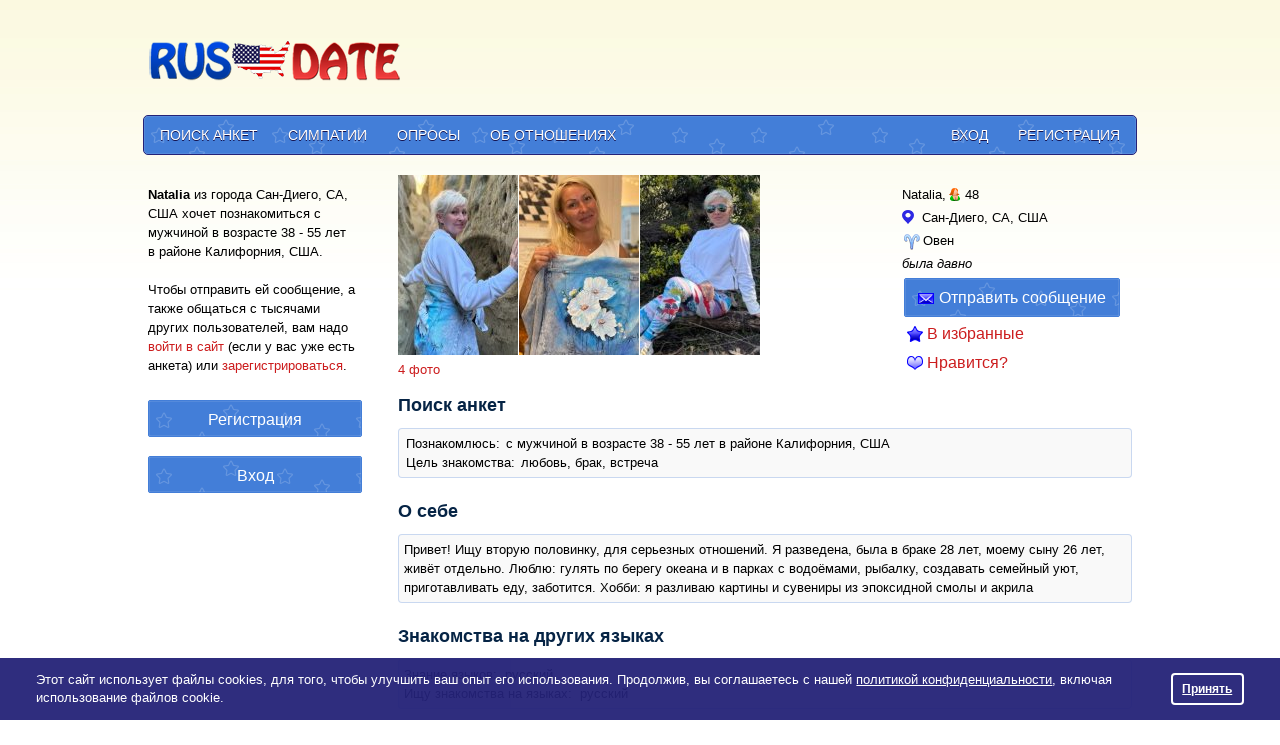

--- FILE ---
content_type: text/html; charset=utf-8
request_url: https://rusdate.us/u/ru4674056
body_size: 12843
content:
<!DOCTYPE html PUBLIC "-//W3C//DTD XHTML 1.0 Strict//EN" "http://www.w3.org/TR/xhtml1/DTD/xhtml1-strict.dtd">
<html xmlns="http://www.w3.org/1999/xhtml" xml:lang="en">
<head>
<meta http-equiv="Content-Type" content="text/html; charset=utf-8">
<title>Natalia, 48, Сан-Диего - "RusDate.us"</title>
<meta name="description" content="Познакомлюсь с мужчиной в возрасте 38 - 55 лет в районе Калифорния, США. Привет! Ищу вторую половинку, для серьезных отношений. Я разведена, была в браке 28 лет, моему сыну 26 лет, живёт отдельно. Люблю: гулять по берегу океана и в парках с водоёмами, рыбалку, создавать..." />
<link rel="shortcut icon" type="image/ico" href="https://cdn.datesupport.net/wl/rusdateus-new/favicon.ico">
    <script type="application/ld+json">{"@context":"http://schema.org","@type":"ProfilePage","mainEntity":{"type":"Person","name":"Natalia","gender":"Female","birthDate":"1977-04-04","address":{"@type":"PostalAddress","addressLocality":"San Diego","addressCountry":"US"}},"image":"https://rusdate.us/photos/31/3831/13798831/4599h9nliw.jpg","url":"https://rusdate.us/u/ru4674056","description":"Привет! Ищу вторую половинку, для серьезных отношений. Я разведена, была в браке 28 лет, моему сыну 26 лет, живёт отдельно. Люблю: гулять по берегу океана и в парках с водоёмами, рыбалку, создавать семейный уют, приготавливать еду, заботится. Хобби: я разливаю картины и сувениры из эпоксидной смолы и акрила"}</script>
<meta property="og:type" content="website"/>
<meta property="og:url" content="https://rusdate.us/u/ru4674056"/>
<meta property="og:title" content="Natalia, 48, Сан-Диего - &quot;RusDate.us&quot;">
<meta property="og:description" content="Познакомлюсь с мужчиной в возрасте 38 - 55 лет в районе Калифорния, США. Привет! Ищу вторую половинку, для серьезных отношений. Я разведена, была в браке 28 лет, моему сыну 26 лет, живёт отдельно. Люблю: гулять по берегу океана и в парках с водоёмами, рыбалку, создавать..."/>
            <meta property="og:image" content="https://cdn.datesupport.net/photos/31/3831/13798831/4599h9nliw.jpg"/>
                    <meta property="og:image" content="https://cdn.datesupport.net/photos/31/3831/13798831/ogo8hkum95.jpg"/>
                    <meta property="og:image" content="https://cdn.datesupport.net/photos/31/3831/13798831/cf0iyhbl7l.jpg"/>
                    <meta property="og:image" content="https://cdn.datesupport.net/photos/31/3831/13798831/dur5iuj2al.jpg"/>
                <link rel="canonical" href="https://rusdate.us/u/ru4674056"/>

    <link rel="stylesheet" type="text/css" href="https://cdn.datesupport.net/css/rus/all_all.css?v=637"/>
    <link rel="stylesheet" type="text/css" href="https://cdn.datesupport.net/wl/rusdateus-new/style-rus.css?v=637"/>
        <script type="text/javascript" src="https://cdn.datesupport.net/js/jquery-3.2.1.min.js"></script>
    <script type="text/javascript" src="https://cdn.datesupport.net/js/jquery-migrate-3.0.0.min.js"></script>
    <link rel="stylesheet" type="text/css" href="https://cdn.datesupport.net/css/fontello.css?v=637" media="screen"/>
    <script type="text/javascript" src="https://cdn.datesupport.net/js/jquery.jcarousel.min.js"></script>
    <script type="text/javascript" src="https://cdn.datesupport.net/js/longpoll.js?v=637"></script>
    <script type="text/javascript" src="https://cdn.datesupport.net/js/common.js?v=637"></script>
    <link rel="stylesheet" type="text/css"
          href="https://cdn.datesupport.net/js/jquery-ui/css/ui-lightness/jquery-ui-1.12.1.custom.css?v=637"/>
    <script type="text/javascript" src="https://cdn.datesupport.net/js/jquery-ui/jquery-ui-1.12.1.min.js?v=637"></script>
    <link rel="stylesheet" type="text/css" href="https://cdn.datesupport.net/css/jquery.fancybox-2.1.5.css?v=637"
          media="screen"/>
    <script type="text/javascript" src="https://cdn.datesupport.net/js/jquery.fancybox-2.1.5.js"></script>
    <script type="text/javascript" src="https://cdn.datesupport.net/js/common.desktop.jq3.js?v=637"></script>
    <script type="text/javascript" src="https://cdn.datesupport.net/js/jquery.browser.min.js"></script>
    <script type="module" src="https://cdn.datesupport.net/js/push.js?v=637"></script>
    <script type="text/javascript" src="https://cdn.datesupport.net/js/createjs.min.js?v=637"></script>
    <link rel="stylesheet" type="text/css" href="https://cdn.datesupport.net/css/slick.css">
    <script type="text/javascript" src="https://cdn.datesupport.net/js/slick.js"></script>
            <script type="text/javascript" src="https://cdn.datesupport.net/js/popup-message.js?v=637"></script>
                            <link rel="stylesheet" type="text/css" href="https://cdn.datesupport.net/css/skin/0/skin.css?v=637"/>
                        
    <script>
        var winHeight = document.documentElement.clientHeight;
        var chatHeight;
        if (winHeight < 800) {
            chatHeight = winHeight - 170;
        } else {
            chatHeight = 650;
        }
    </script>


    <!-- Google Identity Services -->
<script src="https://accounts.google.com/gsi/client" async defer></script>

<script type="text/javascript">

    const GOOGLE_CLIENT_ID = "654204469654-aer3d1spudca6o9peetdt2vrfie8kpr6.apps.googleusercontent.com";

    function handleCredentialResponse(response) {

        const form = new FormData();
        form.append("credential", response.credential);

        fetch('/handler_forms.php?form_name=google_one_tap_login', {
            method: 'POST',
            body: form,
            credentials: 'include'
        })
        .then(r => r.json())
        .then(data => {
            if (data.success && data.redirect_url) {
                window.location.href = data.redirect_url;
            } else {
                console.log('Google One Tap login failed', data);
            }
        });
    }

    function initOneTap() {
        if (!window.google || !google.accounts || !google.accounts.id) {
            console.warn('GIS not loaded yet');
            return;
        }

        google.accounts.id.initialize({
            client_id: GOOGLE_CLIENT_ID,
            callback: handleCredentialResponse,
            auto_select: false,
            cancel_on_tap_outside: false,
            context: "signin"
        });

        google.accounts.id.prompt();
    }

    window.addEventListener("load", initOneTap);
</script>



<style>
  .similar__item__bold{background: #242278 !important;color:#fff;}
  .similar__item__bold a{color:#fff !important;}
  .similar__item__bold a img{border:transparent !important;margin-left: 1px;}
</style>

<script type="text/javascript">
var next_photo_id;
var prev_photo_id;

function GetSimilarMembers() {
    var html_str = '';
    var item = false;

    API_Request('SimilarMembers', 'GetSimilarMembers', {
        'username' : 'ru4674056',
        'limit'    : 5,
        'apiver'   : '1.2'
    },
    function(response){
        
        if (response.alert_code != 'success') {
            return;
        }

        for (var key in response.similar_members) {
            item = response.similar_members[key];
            $('#similar_members_item').clone().attr('id', 'similar_' + item.username + '_item').appendTo('#similar_members_block');
            $('#similar_' + item.username + '_item').find('[name=similar_link]').attr('href', '/' + GetMemberProfileURL(item.username));

            if (item.bold == 0) {
                var imgSrc = '<div class="similar__products__item__img">'+'<img src="' + item.main_photo.thumb_120x180 + '" />'+'</div>';
                $('#similar_' + item.username + '_item .wrapSlickImg').append(imgSrc);
            }
            else if (item.bold == 1) {
                $('#similar_' + item.username + '_item .similar__products__item__in').addClass('similar__item__bold');
                for (var keyBold in item.bold_photos) {
                    var imgSrc = '<div class="similar__products__item__img">'+'<img src="' +  item.bold_photos[keyBold].thumb_120x180 + '" />'+'</div>';
                    $('#similar_' + item.username + '_item .wrapSlickImg').append(imgSrc);
                };

                $('#similar_'+ item.username + '_item').find('.wrapSlickImg').slick({
                    slidesToShow: 1,
                    slidesToScroll: 1,
                    dots: false,
                    infinite: true,
                    speed: 500,
                    fade: true,
                    cssEase: 'linear',
                    autoplay: true,
                    arrows: false
                });
            }

            $('#similar_' + item.username + '_item').find('[name=similar_name]').text(item.name  + ', ' + item.age  + ', ');
            $('#similar_' + item.username + '_item').find('[name=similar_region]').text(item.location.city);

            if (item.online)
                $('#similar_' + item.username + '_item').find('[name=similar_online_title]').show();

            $('#similar_' + item.username + '_item').show();

        }
        if (item)
            $('#similar_members').show();

    });
}

function ShowPhotoPopup(member_id, photo_id) {
    if (like_mode == 0)
        $('.likeornot__user').attr('class', 'likeornot__user--onesex');
    $('#big_img_popup_link, #big_img_popup_nolink').css('display', 'none');
    $('#waiting_gif').css('display', 'block');
    $('#photo_popup_link').trigger('click');
    
    
    GetPhotoPath(member_id, photo_id);
}

$.fn.bindImageLoad = function (callback) {
    function isImageLoaded(img) {
        if (!img.complete) {
            return false;
        }
        if (typeof img.naturalWidth !== "undefined" && img.naturalWidth === 0) {
            return false;
        }
        return true;
    }
    return this.each(function () {
        var ele = $(this);
        if (ele.is("img") && $.isFunction(callback)) {
            ele.one("load", callback);
            if (isImageLoaded(this)) {
                ele.trigger("load");
            }
        }
    });
};

function GetPhotoPath(member_id, photo_id) {
    if ((photo_id == 'next_id' || photo_id == 1)) {
        if (!next_photo_id)
            return false;
        photo_id = next_photo_id;
    }
    else if (photo_id == 'prev_id') {
        if (!prev_photo_id)
            return false;
        photo_id = prev_photo_id;
    }

    $('#big_img_popup_link_title, #big_img_popup_nolink').children().remove();
    $('#waiting_gif').css('display', 'block');

    var request_data = {
        'member_id' : member_id,
        'photo_id'  : photo_id
    };

    API_Request('MemberPhotos', 'GetViewProfilePhoto', request_data, function(response) {
        if (response['alert_code'] == 'success') {
            $('#big_img_popup_link_title, #big_img_popup_nolink').append('<img class="big_img_popup" style="display: none" src="' + response['photo_path'] + '">');

            $('.big_img_popup').bindImageLoad(function () {
                $('#waiting_gif').css('display', 'none');
                $('#current_photo_position').html(response['photo_position']);
                if (response['next_photo_id']) {
                    next_photo_id = response['next_photo_id'];
                    $('#photo_popup .jcarousel-next').css('visibility', 'visible');
                    $('#big_img_popup_nolink').css('display', 'none');
                    $('#big_img_popup_link').css('display', 'inline-block');
                }
                else {
                    next_photo_id = 0;
                    $('#photo_popup .jcarousel-next').css('visibility', 'hidden');
                    $('#big_img_popup_link').css('display', 'none');
                    $('#big_img_popup_nolink').css('display', 'inline-block');
                }

                if (response['prev_photo_id']) {
                    prev_photo_id = response['prev_photo_id'];
                    $('#photo_popup .jcarousel-prev').css('visibility', 'visible');
                }
                else {
                    prev_photo_id = 0;
                    $('#photo_popup .jcarousel-prev').css('visibility', 'hidden');
                }

                $('.big_img_popup').css('display', 'inline-block');
            });
        }
    });
}

function GetMemberPolls() {
    var task = 'GetMemberVotedPollsGuest';
    if (common_data && common_data.own_member_id) {
        task = 'GetMemberVotedPolls';
    }
    API_Request('Polls', task, {'member_id': 13798831, 'position':1, 'portion':150}, function(response){
        var poll = '';
        var coinciding_polls = '';
        for (var key in response.members_polls) {
            poll = response.members_polls[key];
            if(poll['highlight'] == 1){
                coinciding_polls = 'coinciding_interests';
            }else{
                coinciding_polls = '';
            }
            $('#member_polls_list').append('<div class="member_polls_list__item"><a href="' + poll['poll_url'] + '">' + poll['poll_title'] + '</a> - <span class="' + coinciding_polls + '">' + poll['answer_title'] + '</span></div>');
        }

        if (poll) {
            $('#member_polls').show();
            $('.member_polls_list__item').each(function(){
                if ($(this).index() > 9){
                    $(this).addClass('hide');
                }
            });

            if ($('.member_polls_list__item').length > 10){
                $('#member_polls_list').append('<div class="member_polls_list__more"><a href="#" class="more">&gt;&gt; показать еще</a><a href="#" class="less">&gt;&gt; свернуть</a></div>');
            }

            $('.member_polls_list__more .more').on('click',function(e){
                e.preventDefault();
                $(this).hide();
                $('.member_polls_list__more .less').show();
                $('.member_polls_list__item').addClass('show');
            });
            $('.member_polls_list__more .less').on('click',function(e){
                e.preventDefault();
                $(this).hide();
                $('.member_polls_list__more .more').show();
                $('.member_polls_list__item').removeClass('show');
            });
        }
    });
}



$(document).ready(function() {
    var latitude = 0;
    var longitude = 0;
    var status = 'blocked';
    var accuracy = 0;



    GetSimilarMembers();

    
GetMemberPolls();


function GetUserDistance() {
    let params = {
        'member_id': '13798831'
    };

    API_Request('Geo', 'GetDistance', params, function(response) {
        if (response['alert_code'] == 'success') {
            $('#member_distance').html(response['distance']);
            $('#geo_distance').show();
        }
    });
}




  $('.likeornot__like__yes').on('mousedown' , function(){
    $(this).children('.likeornot__like__yes--').animate({
             height   : "80",
             width    : "80",
             left             : "-=10",
             top              : "-=10"
          }, 100).fadeOut(50);
  });

  $('.view__profile__photo__list').jcarousel({
    rtl: false  });

  $.fancybox.resize_gifts_success = function() {
    $(".fancybox-wrap").css('overflow','hidden');
    $(".fancybox-wrap").css('borderRadius','4px');
    $(".fancybox-wrap").animate({'height':'225px'},1000);
    $(".fancybox-inner").animate({'height':'205px'},1000);
  }
  
  
});
</script>

<a id="photo_popup_link" href="#photo_popup">	</a>

<script type="text/javascript">
	$(document).ready(function() {
		$("#photo_popup_link").fancybox({
			'changeFade': 0,
    		'overlayShow'       : true,
            'autoScale'         : false,
    		'hideOnOverlayClick'  : false,
    		'hideOnContentClick'  : false,
    		'enableEscapeButton'  : true,
    		'showCloseButton'     : true,
    		'centerOnScroll'    : true,
        'afterClose'        : function(){
            		            window.top.location.href=window.top.location.href;
                                    }
        });

     	 $(".video_popup_link, #playButtonSmall").fancybox({
        	'type'           : 'iframe',
            'iframe' : {
                scrolling : 'no',
            },
        	'width'          : 790,
        	'height'        : 525,
        	'autoScale'         : false,
        	'overlayOpacity'    : 0.1,
        	'overlayShow'      : true,
        	'scrolling'        : 'no',
        	'hideOnOverlayClick'  : true,
        	'hideOnContentClick'  : false,
        	'enableEscapeButton'  : true,
        	'showCloseButton'     : true,
        	'centerOnScroll'    : false
      	});

     	 $( "body" ).keydown(function(e) {
     	 	var mem_id = $('#member_id').text();

  			if (e.keyCode == '37') { //left
				GetPhotoPath(mem_id, 'prev_id');
				return false
			}
			else if (e.keyCode == '39') { //right
				GetPhotoPath(mem_id, 'next_id');
				return false
			}
		});

        $("#geo_location_popup_link").fancybox({
            helpers:  {
                overlay : {
                    closeClick : false
                }
            },
            'changeFade': 0,
            'maxWidth': '560px',
            'overlayShow'       : true,
            'autoScale'         : false,
            'hideOnOverlayClick'  : false,
            'hideOnContentClick'  : false,
            'enableEscapeButton'  : true,
            'showCloseButton'     : true,
            'centerOnScroll'    : true
        });

        
                        
	 });
</script>

<meta property="fb:app_id" content="187936030858188" />                                                                                                                                   
<style type="text/css">
.ui-state-default, .ui-widget-content .ui-state-default, .ui-widget-header .ui-state-default, .ui-button, html .ui-button.ui-state-disabled:hover, html .ui-button.ui-state-disabled:active,.ui-slider-handle,
.ui-slider-handle:hover{background:#242278;border-color:#242278}
.search-advaced-more .search__advanced__label.list_close:before{background: #242278 url(/site-images/icons/plus.png?v=1) no-repeat center center;}
	.search-advaced-more .search__advanced__label.list_open:before{background: #242278 url(/site-images/icons/minus.png?v=1) no-repeat center center;}
.ui-slider-range {background:#242278;opacity:.4}
.search__item__favorit{border-bottom-color:#242278}
.polls__item.mainUsersPic.active,
.polls__item.mainUsersPic:hover{border-color: #242278;background: #242278;color: #ffffff;}
.polls__item.mainUsersPic.active:after,
.polls__item.mainUsersPic:hover:after{border-left-color:#ffffff;}
.wl-button--polls{background-color:#242278;color: #ffffff;}
.wl-button--polls:hover{color: #ffffff;}
</style>

            
            <!-- Facebook pixel code for own ads -->
            <script>
                !function(f,b,e,v,n,t,s){if(f.fbq)return;n=f.fbq=function(){n.callMethod?
                    n.callMethod.apply(n,arguments):n.queue.push(arguments)};if(!f._fbq)f._fbq=n;
                    n.push=n;n.loaded=!0;n.version='2.0';n.queue=[];t=b.createElement(e);t.async=!0;
                    t.src=v;s=b.getElementsByTagName(e)[0];s.parentNode.insertBefore(t,s)}(window,
                    document,'script','https://connect.facebook.net/en_US/fbevents.js');
                fbq('init', '1061871880590588'); // Insert your pixel ID here.
                fbq('track', 'PageView');
            </script>
            <noscript><img height="1" width="1" style="display:none"
                           src="https://www.facebook.com/tr?id=1061871880590588&ev=PageView&noscript=1"
                /></noscript>
            <!-- DO NOT MODIFY -->
            <!-- Facebook pixel code for own ads -->
        
    
    <script type="text/javascript">
        window.dataLayer = window.dataLayer || [];
    </script>

        
        
        
        
        
        
        
            
        <script>
        <!-- Google Tag Manager -->
        (function(w,d,s,l,i){w[l]=w[l]||[];w[l].push({'gtm.start':
        new Date().getTime(),event:'gtm.js'});var f=d.getElementsByTagName(s)[0],
        j=d.createElement(s),dl=l!='dataLayer'?'&l='+l:'';j.async=true;j.src=
        'https://www.googletagmanager.com/gtm.js?id='+i+dl;f.parentNode.insertBefore(j,f);
        })(window,document,'script','dataLayer','GTM-P3W9PPJ');
        <!-- End Google Tag Manager -->
        </script>
        
        
        
        
        
        
        
        
        
        
        
        
        
        
        
        
        
    
    
    
    
    

</head>
<body class="class-view_profile ">
<!-- Google Tag Manager (noscript) -->
<noscript><iframe src="https://www.googletagmanager.com/ns.html?id=GTM-P3W9PPJ"
height="0" width="0" style="display:none;visibility:hidden"></iframe></noscript>
<!-- End Google Tag Manager (noscript) -->

    <script>
    (function(i,s,o,g,r,a,m){i['GoogleAnalyticsObject']=r;i[r]=i[r]||function(){
    (i[r].q=i[r].q||[]).push(arguments)},i[r].l=1*new Date();a=s.createElement(o),
    m=s.getElementsByTagName(o)[0];a.async=1;a.src=g;m.parentNode.insertBefore(a,m)
    })(window,document,'script','//www.google-analytics.com/analytics.js','ga');
    ga('create', 'UA-1289952-40', 'auto');
    ga('send', 'pageview');
    </script>
    


<script>
function EcommerceHit() {
        return false;
}
</script>
<script>
    var common_data = {
        timestamp: 1768844937,
        apiver: '1.1',
        apilang: 'rus',
        own_member_id: 0    };

    const API_URL = '/api/get_rest.php';
    const API_UPLOAD_URL = '/api/get_rest.php';

        setInterval(function () {
        common_data.timestamp++;
    }, 1000);

            
        var translations = {
            'CHAT_NEW_MESSAGE': "Новое сообщение!",
        };

        try {
            localStorage.user_sound_alert = 1;
        }
        catch(e) {

        }
    </script>
<div id="wltomenu"></div>
<div id="mainDiv">
<div id="mainBg">

    
            <div id="wltop_menu">
                   </div>
        <div id="logo">
            <table>
    <tr>
        <td id="imgTd">
            <a href="/">
                <img id="logoImg" src="https://cdn.datesupport.net/wl/rusdateus-new/logo.png" title="Знакомства в США" alt="Знакомства в США"/>
            </a>
        </td>
                    <td id="textTd">
                <div id="top_banner_div">
                                            <script async src="//pagead2.googlesyndication.com/pagead/js/adsbygoogle.js"></script>
<ins class="adsbygoogle"
     style="display:inline-block;width:728px;height:90px"
     data-ad-client="ca-pub-6620147734904702"
     data-ad-slot="9640255267"></ins>
<script>
(adsbygoogle = window.adsbygoogle || []).push({});
</script>
                                    </div>
            </td>
                        </tr>
</table>
        </div>
    
        <div class="HorMenu" id="Top">   
                        
            <ul>
<li><a href="/" alt="Поиск анкет" title="Поиск анкет">Поиск анкет</a></li>
      
		<li><a href="/likeornot"  alt="Быстрые знакомства по фото" title="Симпатии">Симпатии</a></li>
		    
     
	
    	    <li class="top-menu-new"><a href="/polls_list" alt="Опросы про отношения" title="Опросы">Опросы</a></li>
    						<li><a href="/relations" alt="Об отношениях" title="Об отношениях">Об отношениях</a></li>
						
	
    <li id="reg"><a href="/register" alt="Регистрация" title="Регистрация">Регистрация</a></li>	
	<li id="enter"><a href="/login?from_user=ru4674056" alt="Вход в сайт знакомст" title="Вход">Вход</a></li>
</ul>                
           
    </div>
    
     
<script type="text/javascript">
    $(document).ready(function() {
        
                    task = 'GetPopupName';
            
            var request_data = {
                action: 'view_profile',
                                    member_id: '13798831',
                                };
        
        let notification_popups = [
            'push_approve', 'trial_tariff', 'progress_not_fair', 'polls_advertising', 'ask_phone', 'coupon_gift', 'verified',
            'instant_activation', 'setup_real_dob', 'phone_verified', 'email_verified', 'password_recovery', 'bounce',
            'quarantine_verified', 'gender_confirm', 'gift_birthday', 'permanent', 'show_local_foreign_men', 'show_sng_women',
            'show_foreign_men', 'rebill_period_soon', 'quarantine_verified_selfie', 'suggest_other_lang_match', 'likeornot_mandatory_properties'
        ];

        let coordinate_popups = ['coordinates', 'coordinates_update'];

        API_Request('WebPopupNotification', task, request_data, function(response) {
            if (notification_popups.includes(response.popup_name))
                $('#notification_popup_content').append(response.popup_tpl);
            else if (coordinate_popups.includes(response.popup_name))
                $('#coordinates_popup_content').append(response.popup_tpl);
        });
    });    
</script>
<span id="member_id" style="display: none !Important;">13798831</span>
<div id="mainContent">

<table id="mainTable">
<tr>
    <td id="mainTableLeftTd">
        <table class="banner_to_bottom">
            <tr class="top-row">
                <td class="top-cell">
                    			<div class="left_container_box" id="welcom_text_box">
	    	<div id="top_welcom_text">
	    		<p id="wt">
                                                    	    		<b>Natalia</b> из города
				Сан-Диего, CA, США
				хочет познакомиться&nbsp;с мужчиной&nbsp;в возрасте 38 - 55 лет&nbsp;
    	                	        в районе Калифорния, США.
            		    		<br />
	    		<br />
	    		Чтобы отправить ей сообщение, а также общаться с тысячами других пользователей, вам надо <a href="/login?from_user=ru4674056">войти в сайт</a> (если у вас уже есть анкета) или <a href="/?action=register&rid=13798831">зарегистрироваться</a>.
	    		</p>
	    	</div>
	    </div>
		<div id="top_welcom">
            <input class="input_register_b" type="button" value="Регистрация" onclick="location.href='/register?rid=13798831'">
            <br><br>
            <input class="input_register_b" type="button" value="Вход" onclick="location.href='/login?from_user=ru4674056'" />
        </div>
		                </td>
            </tr>
            <tr>
                <td class="banner_cell">
                                            <div id="side_banner_div"><div class="left_container_box"><script async src="//pagead2.googlesyndication.com/pagead/js/adsbygoogle.js"></script>
<ins class="adsbygoogle"
     style="display:inline-block;width:160px;height:600px"
     data-ad-client="ca-pub-6620147734904702"
     data-ad-slot="4682945263"></ins>
<script>
(adsbygoogle = window.adsbygoogle || []).push({});
</script></div></div>
                                        <div id="ruspromo"></div>
                </td>
            </tr>
        </table>
    </td>
    <td id="mainTableRightTd" class="wl-rusdateus-new">
        <div id="view_profile_anketa">
        <div class="view_profile_anketa_block" id="photoContainer">
            <div class="view__profile__photo__c">
	            <div class="view__profile__photo ">
                                                          <ul class="view__profile__photo__list">
                                                                        <li>
                            <a href="/?action=why_register&id=13798831&reason=photos" class="view__profile__photo__img">
                                                                    <img src="https://cdn.datesupport.net/photos/31/3831/13798831/tb_4599h9nliw.jpg" alt="">
                                                              <span class="view__profile__photo__img__bg"></span>
                            </a>
                          </li>
                          
                                                                                                <li>
                            <a href="/?action=why_register&id=13798831&reason=photos" class="view__profile__photo__img">
                                                                    <img src="https://cdn.datesupport.net/photos/31/3831/13798831/tb_ogo8hkum95.jpg" alt="">
                                                              <span class="view__profile__photo__img__bg"></span>
                            </a>
                          </li>
                          
                                                                                                <li>
                            <a href="/?action=why_register&id=13798831&reason=photos" class="view__profile__photo__img">
                                                                    <img src="https://cdn.datesupport.net/photos/31/3831/13798831/tb_cf0iyhbl7l.jpg" alt="">
                                                              <span class="view__profile__photo__img__bg"></span>
                            </a>
                          </li>
                          
                                                                                                <li>
                            <a href="/?action=why_register&id=13798831&reason=photos" class="view__profile__photo__img">
                                                                    <img src="https://cdn.datesupport.net/photos/31/3831/13798831/tb_dur5iuj2al.jpg" alt="">
                                                              <span class="view__profile__photo__img__bg"></span>
                            </a>
                          </li>
                          
                                                                  </ul>
                                                    </div>
                <div class="view__profile__photo__txt">
                                                            <a href="/?action=why_register&id=13798831&reason=photos">
                                        4 фото</a>
                                  </div>
            </div>
                        <div class="view__profile__userinfo">
                <div class="view__profile__userinfo__item">
                    <span class="view__profile__userinfo__name" style="background: url(https://cdn.datesupport.net/site-images/icon_2.png) right center no-repeat;padding-right:15px">Natalia,</span>
                    <span class="view__profile__userinfo__age"> 48</span>
                                    </div>
                <div class="view__profile__userinfo__item">
                    <img src="https://cdn.datesupport.net/site-images/icons/blue/geo.png" alt="" class="geo_distance_img"><span class="view__profile__userinfo__region">
                                                    Сан-Диего, CA, США
                                            </span>
                </div>
				<div class="view__profile__userinfo__item" id="geo_distance" style="display:none;">
					<i class="icomoon-icon_distance" style="color:#242278;"></i>&nbsp;<span class="view__profile__userinfo__region" id="member_distance"></span> <a href="#" id="get_real_coord">(уточнить)</a>
				</div>
                                                <div class="view__profile__userinfo__item">
                    <div class="view__profile__userinfo__zodiac">
                      <samp><img class="png_icon_16" id="zd" src="https://cdn.datesupport.net/site-images/zodiac/16x16/ARIES.png" border=0>Овен</samp>
                    </div>
                </div>
                                    <div class="view__profile__userinfo__item">
                        <div class="view__profile__userinfo__online">
                            была давно
                        </div>
                    </div>
                                                    <div class="view__profile__userinfo__item">
                                                  <a href="/?action=why_register&id=13798831&reason=write" class="send_msg_button">
                                                <span class="unread_message_count badge alert" id="unread_message_count_by_profile_13798831"></span>
                        <img class="png_icon_16" src="https://cdn.datesupport.net/site-images/icons/blue/icon_message_static.png" alt="">Отправить сообщение</a>
                    </div>
                                            <div class="like__block">
                          <a href="/?action=why_register&id=13798831&reason=favorites" class="like__link" style="background:url(/site-images/icons/blue/icon_folder_favorite.png) no-repeat left center;padding-left:20px;" id="on_favorites">В избранные</a>
                        </div>
                                            <div class="like__block">
      <a id="like_link" href="/?action=why_register&id=13798831&reason=like" class="like__link" style="background: url(/site-images/icons/blue/icon_heart.png) no-repeat left center;padding-left:20px;">Нравится?</a>
    </div>
                            </div>
            <div class="fix"></div>
        </div>
    </div>
    
    <h2>Поиск анкет</h2>
    <div class="profile_about_anketa_block">
        <samp>
    Познакомлюсь:
</samp>
    с мужчиной

    в возрасте 38 - 55 лет

    в районе Калифорния, США

<br />
    <samp>Цель знакомства:</samp>
    любовь, брак, встреча            </div>
    
        
            <br />
        <h2>О себе</h2>
        <div class="profile_about_anketa_block">
            <table border="0" cellspacing="0" cellpadding="0">
                <tr>
                    <td>
                    Привет! Ищу вторую половинку, для серьезных отношений. Я разведена, была в браке 28 лет, моему сыну 26 лет, живёт отдельно. Люблю: гулять по берегу океана и в парках с водоёмами, рыбалку, создавать семейный уют, приготавливать еду, заботится. Хобби: я разливаю картины и сувениры из эпоксидной смолы и акрила
                    </td>
                </tr>
            </table>
        </div>
    
    <br />
    <h2>Знакомства на других языках</h2>

    <div class="profile_about_anketa_block">
                    Знание языков:&nbsp;
        	                                    русский
                                        <br />
        
        Ищу знакомства на языках:&nbsp;
        русский
    </div>

            <br />
        <h2>Голосовое приветствие</h2>
        <div class="profile_about_anketa_block">
            <div class="wrapAudio"><audio src="/voice/31/3831/13798831/td32yy4eyr.mp3" controls controlsList="nodownload"></div>
            <div class="fix"></div>
        </div>
            	<br />
	    <div id="100"><h2>Верификация анкеты</h2></div>
		<div class="profile_about_anketa_block">
			<table class="face_table verification_wrap verification_wrap_no_cursor">
                                        <tr>
                    <td><span class="accept_sign">&nbsp;&nbsp;&nbsp;&nbsp;</span>Фото проверены                    </td>
                </tr>
                        				<tr>
					<td><span class="accept_sign">&nbsp;&nbsp;&nbsp;&nbsp;</span>Email подтвержден</td>
				</tr>
                                                    <tr>
                    <td><span class="accept_sign">&nbsp;&nbsp;&nbsp;&nbsp;</span>Телефон подтвержден</td>
                </tr>
            			</table>
		</div>
	    
    <br /><h2>Личные данные</h2><div class="profile_about_anketa_block">        Семейное положение:
                    разведена
                <br />        Наличие детей:
        1
    
    
        
    <br />        Страна рождения:
    	<img src="https://cdn.datesupport.net/site-images/flags/79.png" style="width:15px;">
                    Россия
                                        <br />    Проживание:
    на съемной квартире
        </div>        <br /><h2>Внешний вид</h2><div class="profile_about_anketa_block">    Рост:
    156&nbsp;см
        <br />    Вес:
    54&nbsp;кг
                    <br />        Цвет глаз:
        голубые
                <br />        Цвет волос:
        блонд
    
    
    </div>        
        
                
    
        
                          <br /><h2>Привычки</h2><div class="profile_about_anketa_block">    Режим дня:
                    "жаворонок"
                <br />    Отношение к курению:
    не курю
        <br />    Отношение к алкоголю:
    изредка
        	<br />    Тип питания:
                обычное
                </div>        	    <br /><h2>Характер и увлечения</h2><div class="profile_about_anketa_block">Любимый стиль музыки:&nbsp;поп, танцевальная музыка<br />Интересы:&nbsp;ТВ / видео, животные, музыка, искусcтво, путешествия, море / бассейн<br />Личные качества:&nbsp;спокойная, ответственная, считаюсь с другими, изобретательная, чувствительная, склонна к компромиссам, небезразличная<br /></div>
	                    <br /><h2>Дополнительные данные</h2><div class="profile_about_anketa_block">    Домашнее животное:
                    собака
            
    
    <br />    Водительские права на машину:
                    есть
            
                        <br />
                Личный транспорт:

                    машина
        
         Infiniti    
    </div>    <br />
        
	<div id="member_polls" style="display: none">
		<h2>Принимала участие в опросах</h2>
		<div class="skin__link__c" style="margin: 5px 0 0;font-weight: bold;"><a href="/polls">Голосовать в опросах</a></div>
		<div id="member_polls_list" class="profile_about_anketa_block"></div>
	</div>
    
    <div id="similar_members" style="display: none">
        <br />
        <h2>Могут вам понравиться</h2>
        <div class="profile_about_anketa_block">
            <div id="similar_members_block" class="similar__products">
                <div id="similar_members_item" style="display: none" class="similar__products__item">
	<div class="similar__products__item__in mainUsersPic">
		<a name="similar_link" href="" target="_blank">
			<div class="wrapSlickImg" style="width: 60px;">
				
			</div>
			<div class="similar__products__item__info">
				<span name="similar_name"></span>
				<span name="similar_region"></span>
			</div>
			<span name="similar_online_title" style="display: none" class="new__faces__online"></span>
		</a>
	</div>
</div>	            </div>
        </div>
    </div>
    <br />
          <div>
           <h2>Также часто ищут:</h2>
           <div class="profile_about_anketa_block profile_about_anketa_block--seo_links">
                                                 <a href="/filter/san-diego">Знакомства в Сан-Диего</a>,&#160;                                  <a href="/filter/women">Знакомства с русскоязычными женщинами из США</a>,&#160;                                  <a href="https://rusdate.us">Знакомства в Америке</a>                          </div
       </div>
   
    <!-- articles -->
        <!-- /articles -->

    <br clear="all">
    <div id="profilesListingbottom">
        <table border="0" id="USER_PAGE_ADDRESS" class="desc">
            <tr><td>Адрес анкеты:&nbsp;</td><td align="left" dir="ltr">https://rusdate.us/u/ru4674056</td></tr>
            <tr id="member_id"><td>Пользователь номер:&nbsp;</td><td>13798831</td></tr>
        </table>
    </div>
    <div style="display: none">
        <div id="photo_popup">
            <div id="waiting_gif" style="display: none">
                <img src="https://cdn.datesupport.net/site-images/ajax-loader2.gif" alt="" />
            </div>
            <div class="photo__popup">
                <div style="float:left;text-align: center;width: 480px;">
                    <div id="big_photo_popup" class="likeornot__photo">
                        <div class="jcarousel-prev" onClick="GetPhotoPath(13798831, 'prev_id'); return false"></div>
                        <div class="jcarousel-next" onClick="GetPhotoPath(13798831, 'next_id'); return false"></div>
                        <div class="likeornot__photo__list" >
                            <div id="big_img_popup_link" style="display: none">
                                <a id="big_img_popup_link_title" href="#" onClick="GetPhotoPath(13798831, 'next_id')"><img class="big_img_popup"></a>
                            </div>
                            <div id="big_img_popup_nolink" style="display: none">
                                <img class="big_img_popup">
                            </div>
                        </div>
                    </div>
                    <div class="photo__num">
                        фото <span id="current_photo_position"> </span> из 4
                    </div>
                </div>
                <div class="likeornot__info">
                    <div id="like_block" class="likeornot__like__c">
                            <div class="like__block">
      <a id="like_link" href="/?action=why_register&id=13798831&reason=like" class="like__link" style="background: url(/site-images/icons/blue/icon_heart.png) no-repeat left center;padding-left:20px;">Нравится?</a>
    </div>
                    </div>
                    <div class="likeornot__user">
                        <div class="likeornot__user__name">
                            Natalia, 48
                        </div>
                        <div class="likeornot__user__place">
                                                            Сан-Диего, CA, США
                                                    </div>
                        <div class="likeornot__user__lookfor">
                                Я ищу
    мужчину

			38-55 лет
	
    <br /><br />
    Привет! Ищу вторую половинку, для серьезных отношений. Я разведена, была в браке 28 лет, моему сыну 26 лет, живёт отдельно. Люблю: гулять по берегу...
						</div>
                                                    <div class="likeornot__user__washere">была давно</div>
                                            </div>
                </div>
            </div>
        </div>
    </div>

    <a id="geo_location_popup_link" href="#geo_location_popup"></a>
    <div style="display: none">
        <div id="geo_location_popup" style="min-width: 420px;text-align: center;padding: 0 10px 10px 10px;">
        <span id="geo_popup_text" style="display: block;margin:20px 0;"></span>
        <input id="close_geo_popup" class="input_find_b" type="submit" value="ОК">
        </div>
    </div>
    </td>
</tr>
</table>
</div>
<div id="bottom_banner"><script async src="//pagead2.googlesyndication.com/pagead/js/adsbygoogle.js"></script>
<ins class="adsbygoogle"
     style="display:inline-block;width:728px;height:90px"
     data-ad-client="ca-pub-6620147734904702"
     data-ad-slot="9640255267"></ins>
<script>
(adsbygoogle = window.adsbygoogle || []).push({});
</script>
</div>
<div id="notification_popup" style="display: none">
    <div id="notification_popup_content" data-role="content" data-theme="d"></div>
    <div id="coordinates_popup_content" data-role="content" data-theme="d"></div>
</div>

    <footer class="footer_white">
        
        <div id="footer">
        <div class="top_line">
                <div class="title_block">
                    rusdate.us
                </div>
                <div class="title_block">
                    Приложение знакомств
                </div>
                <div class="title_block">
                    Мы в соц. сетях
                </div>
                <div class="title_block">
                                    Наши партнеры
                                </div>
            </div>

            <div class="social_list_column column_footer column_footer_info">
                <!--<h2>rusdateus-new</h2>-->
                <ul>
                    <li>
                        <a href="/agreement" title="Соглашение">Соглашение</a>
                    </li>
                    <li>
                        <a href="/privacy" title="Политика конфиденциальности">Политика конфиденциальности</a>
                    </li>
                                            <li>
                            <a href="/support" title="Помощь">Помощь</a>
                        </li>
                        <li>
                            <a href="/contact" title="Контакты">Контакты</a>
                        </li>
                                                <!--<li><a href="/getapp">Мобильное приложение</a></li>-->
                                                                                                                                                        <li>
                                <a href="/press" style="direction: ltr;" title="Пишут о нас">Пишут о нас</a>
                            </li>
                        
                                                    <li>
                                <a href="https://partners.rusdate.net" target="_blank" title="Партнерам">Партнерам</a>
                            </li>
                        
                                                                                                    <li>
                                <a href="/testimonials" title="Отзывы клиентов">Отзывы клиентов</a>
                            </li>
                                                                                                                                <li>
                        <a href="/privacy#accessibility" target="_blank" title="Для людей с ограниченными возможностями">Для людей с ограниченными возможностями</a>
                    </li>
                </ul>
            </div>
                        <div class="mobile_apps_column column_footer">
                <!--<h2>Приложение знакомств</h2>-->
                <ul class="mobile_app_last">
                                            <li class="rusdate_app">
                            <a href="/getapp" title="О приложении знакомств" alt="О приложении знакомств">
                                <span class="footer_icon rusdate_mobile"></span>О приложении знакомств
                            </a>
                        </li>
                        
                                        

                                                            
                    
                                        <li class="android">
                        <a href="https://app.appsflyer.com/com.rusdate.net" title="Знакомства Android" alt="Знакомства Android">
                            <span class="android_ico footer_icon"></span>Знакомства Android</a>
                    </li>
                    <li class="ios">
                        <a href="https://app.appsflyer.com/id1121784385" title="Знакомства iOS" alt="Знакомства iOS">
                            <span class="ios_ico footer_icon"></span>Знакомства iOS
                        </a>
                    </li>
                    <li class="chatBot">
                        <a href="https://rusdate.chat" alt="Чат бот знакомств Елена" title="Чат бот знакомств Елена"><span class="chatBot_ico footer_icon"><img src="https://cdn.datesupport.net/site-images/chatbot/icon-chat.svg" width="16" alt="Чат бот знакомств Елена"></span>Чат бот знакомств Елена</a>
                    </li>
                                    </ul>
            </div>
                                        <div class="social_list_column column_footer">
                    <ul class="social_list">
                        <li class="fb_footer">
                            <a href="https://www.facebook.com/RusDate" target="_blank" rel="nofollow">
                                <span class="fb_ico footer_icon"></span>Facebook
                            </a>
                        </li>
                        <li class="insts_footer">
                            <a href="https://instagram.com/rusdate/" target="_blank" rel="nofollow">
                                <span class="inst_ico footer_icon"></span>Instagram
                            </a>
                        </li>
                        <li class="youtube_footer">
                            <a href="https://www.youtube.com/channel/UCT3Cf772XLjch7n0SdCXzPQ" target="_blank" rel="nofollow">
                                <span class="youtube_ico footer_icon"></span>Youtube
                            </a>
                        </li>
                        <li class="tiktok_footer">
                            <a href="https://www.tiktok.com/@rusdateofficial" target="_blank" rel="nofollow">
                                <span class="tiktok_ico footer_icon"></span>TikTok
                            </a>
                        </li>
                        <li class="">
                            <a href="https://zen.yandex.ru/onlinedating" target="_blank" rel="nofollow">
                                <span class="yandex_ico footer_icon"><img width="14" src="https://cdn.datesupport.net/site-images/icons/apple-touch-icon.png" alt=""></span>Яндекс.Дзен
                            </a>
                        </li>
                    </ul>
                </div>
                                        <div class="social_list_column column_footer partner_column">
                    <ul class="social_list">
                                                                                    <li>
                                    <a href="https://rusdate.co.il/"  target="_blank" rel="nofollow">Знакомства в Израиле</a>
                                </li>
                                                            <li>
                                    <a href="https://rusdate.de/"  target="_blank" rel="nofollow">Знакомства в Германии</a>
                                </li>
                                                            <li>
                                    <a href="https://rusdate.ca/"  target="_blank" rel="nofollow">Знакомства в Канаде</a>
                                </li>
                                                            <li>
                                    <a href="https://rusdate.nl/"  target="_blank" rel="nofollow">Знакомства в Голландии</a>
                                </li>
                                                                        </ul>
                </div>
                        <div class="clear"></div>
            <div class="foter_botom">
                <div class="translater">
                                    </div>
                    <p class="copyright">
                        
                                            «rusdate.us» - участник международной сети сайтов знакомств, принадлежит и управляется компанией SIFRA LLC, Republikas Laukums 3, Riga, LV-1010, Latvia.
                       
                    
                                </div>
        </div>
    </footer>


</div></div><div id="mask"></div>     
<div id="footer_counters">
                    <div style="text-align:center;width:100%">
            </div>
</div>    <script>
    $(document).ready(function(){
        var cookiesAgree = localStorage.getItem('cookiesAgree');
        if(cookiesAgree == '' || cookiesAgree == undefined){
            $('.cookies__dialog').css('display','flex');
            $('.cookies__dialog').animate({
                opacity: 0.95,
            }, 800);
        }

        $('.cc-btn.cc-dismiss').on('click',function(){
            $('.cookies__dialog').fadeOut(500);
            localStorage.setItem('cookiesAgree', cookiesAgree);
            document.cookie = "cookie_agree=1; path=/; expires=Tue, 19 Jan 2038 03:14:07 GMT"
        });
    });
</script>

<div class="cookies__dialog" style="background: #242278;display: none;">
    <div class="cookies__dialog--inner">
        Этот сайт использует файлы cookies, для того, чтобы улучшить ваш опыт его использования. Продолжив, вы соглашаетесь с нашей <a href="/privacy">политикой конфиденциальности</a>, включая использование файлов cookie.  
    </div>
    <div class="cc-compliance"><a class="cc-btn cc-dismiss">Принять</a></div>
</div>
</body></html>


--- FILE ---
content_type: text/html; charset=utf-8
request_url: https://www.google.com/recaptcha/api2/aframe
body_size: 145
content:
<!DOCTYPE HTML><html><head><meta http-equiv="content-type" content="text/html; charset=UTF-8"></head><body><script nonce="YWWzgaHH0y0qBo6t8mp9lw">/** Anti-fraud and anti-abuse applications only. See google.com/recaptcha */ try{var clients={'sodar':'https://pagead2.googlesyndication.com/pagead/sodar?'};window.addEventListener("message",function(a){try{if(a.source===window.parent){var b=JSON.parse(a.data);var c=clients[b['id']];if(c){var d=document.createElement('img');d.src=c+b['params']+'&rc='+(localStorage.getItem("rc::a")?sessionStorage.getItem("rc::b"):"");window.document.body.appendChild(d);sessionStorage.setItem("rc::e",parseInt(sessionStorage.getItem("rc::e")||0)+1);localStorage.setItem("rc::h",'1768844944441');}}}catch(b){}});window.parent.postMessage("_grecaptcha_ready", "*");}catch(b){}</script></body></html>

--- FILE ---
content_type: text/css
request_url: https://cdn.datesupport.net/wl/rusdateus-new/style-rus.css?v=637
body_size: 4793
content:
body {background:#fff url(main_back.jpg) 0 0 repeat-x;color:#000;}
a {color:#CC1D1E;text-decoration:none}
a:hover{text-decoration:underline;}
#welcome h1, #top_welcom_text h1,h1,#top_welcom_text h1#wp{font-size:20px;line-height: 1.2;font-weight: bold;}
h2 {color:#062445;border:none;font-size:18px;padding: 0 0 8px 0;}
h2 a:hover{text-decoration:none;}
.clear {clear:both;}
.bold {font-weight:bold;}
#fancybox-inner a {color: #ccc !important;}
#mainDiv{background: transparent;margin-top: 0px !important;padding: 5px 20px;}
#card_menu{background: transparent !important;}
.top_banner{height: 90px;float: right;width: 728px;}
/* Main navigation */
.HorMenu {background: #437ed8 url(star.png);border: solid 1px #242278;box-shadow: inset 0 0 1px rgba(255,255,255,01);height: 38px;position: relative;width: 992px !important;border-radius: 5px;-moz-border-radius: 5px;overflow: hidden;}
.HorMenu ul{overflow:hidden;height:36px;padding:1px !important;}
.HorMenu li {border:none;margin:0;padding:0;line-height:36px;}
.HorMenu li a{color: #fff;text-decoration: none;font-size: 14px;padding: 0 15px;text-shadow: 0 1px 0 #15134E;text-transform: uppercase;}
.HorMenu li a:hover,.HorMenu li a.active{background: rgba(36, 34, 120, 0.38);}
li#reg{border:none}
#exit {color:#999;}
.top-menu-new:after{background-size: cover;display: block;height: 20px;position: absolute;width: 30px;right: -2px;top: 0px;}

.coinciding_interests {border: 1px solid rgba(67, 126, 216, 0.58);background: rgba(67, 126, 216, 0.58);}
.ui-slider-handle, .ui-slider-handle:hover {background: #e21e24 !important;border-color: #e21e24 !important;}
.ui-slider-range {background: #e21e24 !important;opacity: .4;}
/*******Buttons*******/
.enter_input_b ,
.input_register_b ,
.input_find_b ,
.input_reset_b,
.input_edit_save,
.delete_button,
.input_edit_save{width:144px;height:26px !important;border-radius: 2px;-moz-border-radius:2px;}

.reg-buttons .input_reset_b,
#why_register_button .enter_input_b,
.input_register_b,
.send_msg_button,
.big_button{width:214px !important;height:37px !important;line-height:37px !important;font-size:16px;border-radius: 2px;-moz-border-radius:2px;}

.enter_input_b ,
.input_register_b ,
.input_find_b ,
.input_reset_b,
.input_edit_save,
.delete_button,
.input_edit_save,
.reg-buttons .input_reset_b,
#why_register_button .enter_input_b,
.input_register_b,
.send_msg_button,
.big_button{border:solid 1px #437ed8;background: #437ed8 url(star.png);box-shadow:inset 0 0 1px rgba(255,255,255,1);color:#fff;border-radius: 2px;-moz-border-radius:2px;}
.enter_input_b:hover,
.input_register_b:hover ,
.input_find_b:hover,
.input_reset_b:hover,
.input_edit_save:hover,
.delete_button:hover,
.input_edit_save:hover,
.send_msg_button:hover,
.big_button:hover,
.input_register_b:hover,
#why_register_button .enter_input_b:hover,
.reg-buttons .input_reset_b:hover{background: rgb(67, 102, 216) url(star.png);text-decoration:none;}
.enter_input_b:active,
.input_register_b:active,
.input_find_b:active,
.input_reset_b:active,
.input_edit_save:active,
.delete_button:active,
.input_edit_save:active,
.send_msg_button:active,
.big_button:active,
.input_register_b:active,
#why_register_button .enter_input_b:active,
.reg-buttons .input_reset_b:active{box-shadow:inset 0 0 3px rgba(0,0,0,0.5);}

.memberlistbutton{padding:0 5px;}
.fb_button_connect:hover{text-decoration:none;}
#why_register_button .enter_input_b {margin-left:50px;}
/*******Search form*******/
#TopButtonContainer li a{border:solid 1px rgba(67, 126, 216, 0.26);background:transparent;color:#999999;font-size:13px;border-bottom:none;padding: 5px 7px;border-radius: 4px 4px 0 0;-moz-border-radius:4px 4px 0 0;}
#TopButtonContainer li a:hover{text-decoration:underline;color:#000;}
#TopButtonContainer li.selected a{color:#000;border:solid 1px rgba(67, 126, 216, 0.26) ;border-bottom-color: #fff;font-size:20px;padding: 3px 7px;background: rgb(204, 220, 245);}

/*******Pictures*******/
#user_cgrey {color:#999;}
/*******Pager*******/
#login_ul a,.networkInfo a, .textARTICLEStid a, .placesItem_txt a {font-weight:bold;}

.error  {border:1px solid #b7b7b7;max-width:530px}
.error h1 {color:#999;}
/***********Background**************/
#mainContent {background:none;}

/***********Welcome block**************/

.mainTableRightTdDiv {background: rgba(67, 126, 216, 0.09);border: solid 1px rgba(67, 126, 216, 0.26) !important;padding: 5px;border-radius: 4px;-moz-border-radius:4px;}
#search_box_container{background: rgba(67, 126, 216, 0.27)}
.desc {color:#555555;}
/*****************************Welcome2*********************************/
#canvas0,#canvas1 {background-color: #fff;}

/***** sms comfirm ******/
.mainTableRightTdDiv #conf_sms_terms ul li {color: #000;}
#confirm_sms b {background-color: #ffffff;padding-top: 0px;padding-right: 3px;padding-bottom: 0px;padding-left: 3px;}

.textARTICLESVIEWS {color:#484740;font-size:10px;}
#card_menu{background:#fff;border-bottom:solid 1px #ccc;padding:0;}
#card_menu table{height:51px;vertical-align:middle;}

#who_watched_me {background:#fff;}
.input_register_b {width:120px;}
/***** borders around img ******/
.polls__item.mainUsersPic.active, .polls__item.mainUsersPic:hover {
    border-color: #437ed8 !important;
    background: #437ed8 !important;
    color: #ffffff;
}
.wl-button--polls {
    border:solid 1px #437ed8;background: #437ed8 url(star.png) !important;background-color: transparent;border-radius: 2px;-moz-border-radius:2px;
    color: #ffffff;
}
.wl-button--polls:hover{
	background: rgb(67, 102, 216) url(star.png) !important;text-decoration:none;
}
/* border img */
.mainUsersPic img,
.mainUsersPicSmall img,
div.SearchResult div.photo img,
.top_photos_rating img,
.bigUserPhoto,
.profile_about_anketa_block_photo img,
.view_profile_anketa_block_photo img,
div.voted_photo img,
#welcome2 .mainUsersPic img,
#user_cPhotocontainer img{border:none;padding:0px;}

div.mainUsersPic:hover a img,
#top_10_main_block .big-photo-wrapper:hover a img,
#user_cPhotocontainer:hover img{border:none;}

/*img online*/
img.online {left: 70px;top: 10px;}
.mainUsersPicSmall img.online {right: 11px;}

/*main user pic*/
div.mainUsersPic,
#user_cPhotocontainer,
#top_10_main_block .big-photo-wrapper{background:rgba(67, 126, 216, 0.09);border:solid 1px rgba(67, 126, 216, 0.26);}

#new_faces div.mainUsersPic{display:block;float:none;margin:0 auto 15px;}
div.mainUsersPic {height:204px;padding:9px;width:122px;line-height:14px;}
#search_result_main_page .mainUsersPic{margin:0 25px 15px 13px}
div.mainUsersPic:hover,
#top_10_main_block .big-photo-wrapper:hover,
#user_cPhotocontainer:hover {background:rgb(204, 220, 245);border:solid 1px rgba(67, 126, 216, 0.26);}
div.mainUsersPic a img {float:right;display:inline;}
/**/
#user_cPhotocontainer img {margin:9px;padding:0;float:left;display:inline;}
#user_cPhotocontainer {height:200px;margin-bottom:15px;}
#top_welcom {margin-left:0px;}
#user_cPhotocontainer {height:200px;}
#top_welcom_text{margin-top: 0;}
/*top 10*/
.cntPlase {background-color:#242278; color:#fff;width: 142px;}
.topPhotosDiv samp {color:#999;}
#top_10_main_block .big-photo-wrapper{padding:9px;width:122px;margin:0 auto;}
#top_10_main_block .big-photo-wrapper a{margin-bottom:0;display:block;}
#top_10_main_block a img {margin-bottom:0;}
.topPhotosDiv div.mainUsersPic {height:185px;}

/*podsvetka creditock*/
p.plateg_check,p.plateg_check_hover{font-size:13px !important;padding:0 5px;}
p.plateg_check:hover,p.plateg_check_hover{background-color:rgb(67, 102, 216);cursor:pointer;color:#fff;}
.credit_card_activation_c{margin-bottom:10px;}
/*for IE6*/
p.plateg_check.iehover{background-color:#242278 !important;color:#fff !important;}
p.plateg_check.iehover .discount_red{color:#FFF796 !important}
/*end for IE6*/

/**/
#mainTableRightTdDiv_places{border:solid 1px #cccccc;}

/*--------------------------------------------------------style for 1010-------------------------------------------------------*/

/*main containers*/
#logo,.HorMenu,#mainContent,#logo table,#card_menu,#footer table,#mainDiv {width:994px;margin:0 auto;}
table{border-collapse:collapse;border-spacing:0;}
#mainTable{width:984px;margin:0 5px;}
#mainContent{padding:20px 0;}

/*header*/
#logo #imgTd img {width:260px;height:auto;margin:15px 0 0 0;}
#logo {height:90px;margin:10px 0;}
#top_banner_div {position:relative;float:right;padding:1px;height:90px; width:728px;}

/*pagination*/
#resultPpadding{margin:10px 0;}
.resultPpaddingItem,
#resultPpaddingDiv,
#resultPpaddingDivMsg {height:30px;line-height:30px;width: 30px;border:none;padding: 0px;background:none;margin:3px;}
.resultPpaddingItem a{display:block;background:#F3F3F3;text-decoration:none;font-weight:bold;}
.resultPpaddingItem{background:#dddddd;border:solid 1px #ECECEC;font-weight:bold;}
.resultPpaddingItem a:hover{background:#dddddd;}
#resultPpaddingDiv {background:none;width: 98px;}

/*radio*/
.radio_container {margin:8px;}
.radio_tegs{width:230px;}
.radio_tegs_shdow{position:absolute;right:0;top:0;height:18px;width:40px;background:url(shadow.png) repeat-y;}

/*top 10*/
.topPhotosDiv{margin: 0 28px 10px 56px;}

/*message page*/
.title_of_message{font-size:15px;margin-bottom:8px;}
table#messagesFolders{width:600px !important}
/*partner_support_form*/
.partner_support_form{width:760px;margin:0 auto;}
#partner_support_form p{width:300px;margin-right:0;padding:0 40px;}
p.support_send_c{width:680px !important;padding:0 0 0 40px !important;}
.partner_support_form #text_vericap{padding:0 40px;margin:0 0 10px 0;}
.partner_support_form_title span.desc{font-weight:normal;font-size:13px;}
#partner_support_form .mainTableRightTdDiv{border:none;padding:0;background:none;}
#partner_support_form textarea{width:680px !important;height:100px !important;}
#partner_support_form input.captcha,#captcha{width:15px !important;padding:0 5px;height:22px !important;line-height:22px !important;}
#partner_support_form select{width:300px;}
.partner_support_form_submit{text-align:Center;}

/*adver*/
.partner_support_form_adver p{width:380px !important;padding:0 !important;}

/*forms */
textarea{border:solid 1px #E7E7E7;resize:no;border-radius: 4px !important;border: solid 1px rgba(67, 126, 216, 0.26) !important;}
form input[type="password"],
form input[type="text"]{width:290px;padding:8px;height:16px;line-height:16px;border:solid 1px #E7E7E7 !important;border-radius: 4px !important;border: solid 1px rgba(67, 126, 216, 0.26) !important;}
form select{border:solid 1px #E7E7E7 !important;margin:0;padding: 2px;border-radius: 4px !important;border: solid 1px rgba(67, 126, 216, 0.26) !important;}

#sechformbg {border:none;}
.search_form_firstline,.search_form_secondline{font-size:12px;font-weight:bold;}
.search_age_c span{font-weight:normal !important}
table#three *{font-size:12px;font-weight:normal;}
/*suppor form*/
#partner_support_form #text_vericap input[type="text"] {width:20px;text-align:center;}
#partner_support_form .error{margin:0 0 0 40px;}
/*login*/
.login-table tr td{padding:5px 0;}
.login-table input[type="password"], .login-table input[type="text"]{width:290px !important;}
#login .mainTableRightTdDiv,#wl_css_reg_div .mainTableRightTdDiv{border:none}
div#login{width:600px}
/*registration*/
.networkInfo{width:650px;}
.txt {width:120px !Important}
.personal_data table tr td,.welcome_text table tr td,.access_data table tr td{padding:2px 0;}
.personal_data table tr td input[type="radio"]{margin:0 5px;}
.register_container h2{margin-top:0;}
/*trevel form*/
.travel_form_second_line input[type="text"]{width:70px;height:20px;line-height:20px;}
.travel_table tr td input[type="text"]{width:75px;text-align:center;height:20px;line-height:20px;}
/*credit card form*/
#SubscribeCreditCardForm .desc{padding-left:10px}
.creitcard_title b{color: #333;font-family: Georgia !important;}
.credit_card_activation_c table tr td{padding:2px 0;}
.credit_card_activation_c input[type="text"]{height:20px;line-height:20px;}
#creditcard_cvv{width:40px;}
#passport{width:72px}
#phone2,.phone_number_c #phone2{width:56px;height:20px;line-height:20px;}
.color_table tr td{padding:5px;}
.color_table tr.odd td{background:#eeeeee}
/*phone form*/
#code{width:120px;}
/*profile look*/
#review_lang{width:290px;padding:0 5px;}

/*search box container*/
.search_me_c{margin-right:60px;}
.search_looking_c{margin-right:100px}
.search_form_secondline,.search_form_thirdline{float:left}
.search_form_thirdline{margin-left:20px;line-height:22px;}
.advancedForm .search_form_thirdline{margin-top:-10px}

/*search box container shadow*/
#search_box_container{position:relative;border:solid 1px rgba(67, 126, 216, 0.26) !important;border-radius: 4px;-moz-border-radius:4px;}

#search_box_container select{background:#fafafa;}

/*statistic menu text*/
.favorits_link {margin-left: 25px;}

/*css3 style*/
div.mainUsersPic a img,
div.mainUsersPic,
#user_cPhotocontainer,
#user_cPhotocontainer img,
#top_10_main_block .big-photo-wrapper,
.HorMenu li a,
.resultPpaddingItem a,
.enter_input_b ,
.input_register_b ,
.input_find_b ,
.input_reset_b,
.input_edit_save,
.delete_button,
.input_edit_save,
.reg-buttons .input_reset_b,
#why_register_button .enter_input_b,
.input_register_b,
.send_msg_button,
.big_button{-webkit-transition: background 0.1s linear;border-radius: 2px;-moz-border-radius:2px;
-moz-transition: background 0.1s linear;
-o-transition: background 0.1s linear;
transition: background 0.1s linear;}

/*kostiliki*/
.uSerSdataActive div.mainTableRightTdDiv{padding:1px;}
.asbtable_text{width:160px;}
.pers_data_table input#name{height:22px;line-height:22px;width:160px;}
.photo-signature {text-align: center;padding:0;}

.profile_about_anketa_block{padding: 5px;border: solid 1px rgba(67, 126, 216, 0.26);margin:5px 0;border-radius: 4px;-moz-border-radius:4px;}
div.SearchResult{background:#fff;border: solid 1px #E7EAED;}
.top_photos_vote_container{border: solid 1px #E7EAED !important;padding:5px;}
#asbtable tr td{padding:2px 0;}
#asbtable tr td select{width:66px;}

.memberlistbutton{border:solid 1px #cbcbcb;border-radius:2px;color:#313131;cursor:pointer;font:normal 14px TitilliumText22LRegular,sans-serif;height:25px;text-shadow:1px 0 0 #fff;padding:0 15px;text-shadow:1px 1px 0 #fff;
background: #f5f5f5; /* Old browsers */
background: -moz-linear-gradient(top,  #f5f5f5 0%, #e8e8e8 100%); /* FF3.6+ */
background: -webkit-gradient(linear, left top, left bottom, color-stop(0%,#f5f5f5), color-stop(100%,#e8e8e8)); /* Chrome,Safari4+ */
background: -webkit-linear-gradient(top,  #f5f5f5 0%,#e8e8e8 100%); /* Chrome10+,Safari5.1+ */
background: -o-linear-gradient(top,  #f5f5f5 0%,#e8e8e8 100%); /* Opera 11.10+ */
background: -ms-linear-gradient(top,  #f5f5f5 0%,#e8e8e8 100%); /* IE10+ */
background: linear-gradient(to bottom,  #f5f5f5 0%,#e8e8e8 100%); /* W3C */}
.memberlistbutton:hover{background:#e8e8e8;}

/*progress bar*/
.mainTableRightTdDiv--score{background: none;text-shadow: 0 1px 0 #ddd;}
.rate_line,
.mainTableRightTdDiv--score:hover{background: rgb(222, 232, 249);text-shadow: 0 1px 0 #ddd;}
.rate_line__txt{color: #000;text-shadow: 0 1px 0 #ddd;}
.rate_line__bg{background: rgba(67, 126, 216, 0.56);}

/*recent faces*/
#recent_faces_bg .mainUsersPicSmall:hover,
#recent_faces_bg .mainUsersPicSmallActive,
.small-user-data{background: #437ed8;}
.small-user-data span {color:#fff;}

/*new footer*/
.clear{clear:both;}
.footer_white #footer{width: 994px;margin: 0 auto;}
footer.footer_white {padding: 15px 0 0px 0;min-width: 994px;}
#footer_counters{height: 20px;margin-top:-37px;position: relative;z-index: 10;}
.footer_white .column_footer {display: inline-block;text-align: left;width: 25%;vertical-align: top;float:left;}
.footer_white .column_footer h2 {margin-bottom: 10px;font-size: 12px !important;text-transform: uppercase;}
.footer_white #footer ul {width: 100%;list-style: none;}

.footer_white .footer__menu,.footer_white .social_list {text-align: left;display: inline-block;vertical-align: top;margin-bottom: 0;}
.footer_white #footer ul li {padding: 3px 0;width: 90%;border-bottom: 1px solid rgba(67, 126, 216, 0.26);}
.footer_white #footer ul li#last{border:none;}
.footer_white #footer .column_footer:nth-of-type(4) ul li{}
.footer_white #footer ul li a{font-weight: normal !important;display: block;padding-left:15px;}


.footer_white .copyright{}
.footer_white .foter_botom{padding:10px 0;border-top:1px solid rgba(67, 126, 216, 0.26);}
.footer_white .translater{text-align: center;}
#doorways a{color:#fff;}



.footer_white .social_list .footer_icon {width: 14px;height: 14px;}
.footer_white .footer_icon {position: relative;margin-right: 5px;display: inline-block;width: 16px;height: 16px;vertical-align: middle;background-repeat: no-repeat;background-position: center;background-size: contain;margin-top: -2px;}
.footer_white .google_ico {background-image: url(/site-images/icons/color_icons/google_ico.svg);width: 16px !important;height: 16px !important;}
.footer_white .fb_ico {background-image: url(/site-images/icons/color_icons/fb_ico.svg);}
.footer_white .vk_ico {background-image: url(/site-images/icons/color_icons/vk_ico.svg);}
.footer_white .inst_ico {background-image: url(/site-images/icons/color_icons/inst_ico.svg);}
.footer_white .android_ico{background-image: url('/site-images/icons/color_icons/android_ico.svg');}
.footer_white .ios_ico{background-image: url('/site-images/icons/color_icons/ios_ico.svg');}



.footer_white .top_line{background: #437ed8 url(star.png);border: solid 1px #242278;box-shadow: inset 0 0 1px rgba(255,255,255,01);height: 38px;position: relative;z-index: 5;-webkit-border-radius: 8px;-moz-border-radius: 8px;border-radius: 8px;overflow: hidden;line-height: 38px;font-weight: bold;}
.footer_white .top_line .title_block{text-align: left;width: calc(25% - 15px);vertical-align: top;float: left;font-size: 12px !important;text-transform: uppercase;color:#fff;padding-left: 15px;}
footer.footer_white{padding-top: 0;border: none;}
.footer_white .partner_column ul li{width: 100% !important;}
.foter_botom{overflow: hidden;}

.userBoldAnketa {border-radius: 0 0 4px 4px;}

--- FILE ---
content_type: application/javascript
request_url: https://cdn.datesupport.net/js/common.js?v=637
body_size: 3687
content:
/*if (top.location!= self.location) {
		top.location = self.location.href
}*/
var check_friends = 0;		
function openPopup(url, width, height, id)
{
	if (id == null) {
		id = '';
	}
	
	var left   = (screen.width  - width)/2;
	var top    = (screen.height - height)/2;
	var params = 'width='+width+', height='+height;
	params += ', top='+top+', left='+left;
	params += ', directories=no';
	params += ', location=no';
	params += ', menubar=no';
	params += ', resizable=no';
	params += ', scrollbars=no';
	params += ', status=no';
	params += ', toolbar=no';
	
	if (typeof popupwin == 'undefined') {
		popupwin=new Array();
	}
	
	popupwin['popup'+id]=window.open(url, 'popup'+id, params);
	popupwin['popup'+id].focus();
	
	return false;
}

function APIResponseCheck(response) 
{
	if (response['success'] == 0 && response['message'] == 'undefined_user' && response['redirect'] == 'reload') {
		document.location.href = document.location.href;
		return false;
	}
	else if (response['success'] == 0 && response['message'] == 'undefined_user' && response['redirect'] != '') {
		document.location.href = response['redirect'];
		return false;
	}
    else if (response['alert_code'] == 'undefined_member' && response['redirect'] == 'reload') {
        document.location.href = document.location.href;
        return false;
    }
    else if (response['alert_code'] == 'undefined_member' && response['redirect'] != '') {
        document.location.href = response['redirect'];
        return false;
    }
	else {
		return true;
	}
}

function APIResponseCheckIframe(response, redirect) 
{
    if (response['success'] == 0 && response['message'] == 'undefined_user' && response['redirect'] != '') {
        parent.document.location.href = redirect;
        return false;
    }
    else {
        return true;
    }
}

function StartMobileLoader(no_background) {
	if (!no_background)
		$('body').prepend('<div class="loader dark"></div>'); 
	else
		$('body').prepend('<div class="loader"></div>'); 
}

function StopMobileLoader() {
	$('.loader').remove(); 
}

function ScrollWindowMax() {
    var max_scroll = $(document).height() - $(window).height();
    $(window).scrollTop(max_scroll);
    var height = $('.messages').height();
    $('.chat_output').scrollTop(height);
}

function MakeUsersPreviewVertical(members_array, mode) {
    for (var key in members_array) {
        var member = members_array[key];
        var container_id = '#member_' + member['username'] + '_item';
        if ($(container_id).length > 0) {
            continue;
        }
        $('#search_result_item').clone().attr('id', 'member_' + member['username'] + '_item').appendTo('#results_block').show();
        $(container_id).find('[name=member_link],[data-name=member_link_name]').attr('href', '/' + GetMemberProfileURL(member['username']) + '?srch_act=' + mode + '&pos=' + position + '&back_look_online=' + look_online);
        if (member['total_photos']) {
            $(container_id).find('.view__profile__maininfo__photocount').find('span').text(member['total_photos']);
            $(container_id).find('.view__profile__maininfo__photocount').show();
        }
        if (show_distance && member['distance']) {
            $(container_id).find('.view__profile__maininfo__distansecount').find('#distance_text').text(member['distance_short']);
            $(container_id).find('.view__profile__maininfo__distansecount').show();
        }
        if (member['profile_verified']) {
            $(container_id).find('.verified_all').show();
        }
        if (member['bold'] == 1) {
            $(container_id).addClass('new__faces__item--bold');
            if (member['main_photo'] && member['main_photo']['thumb_250x250']) {
                if(member['total_photos'] > 1){
                    for (var key in member.bold_photos) {
                        $(container_id).find('.view__profile__img_wrapper').append('<img src="'+member.bold_photos[key]['thumb_250x250']+'">');
                    }
                    $(container_id).find('.view__profile__img_wrapper').addClass('cycle-slideshow').cycle();
                }
                else {
                    $(container_id).find('.view__profile__img_wrapper').prepend('<img src="'+member['main_photo']['thumb_250x250']+'">');
                }
            }else {
                $(container_id).find('.view__profile__img_wrapper').prepend('<img src="'+'/site-images/th_' + member['gender']['id'] + '.png'+'">');
            }
        }else{
           if (member['main_photo'] && member['main_photo']['thumb_250x250']) {
                $(container_id).find('.view__profile__img_wrapper').prepend('<img src="'+member['main_photo']['thumb_250x250']+'">');
            }else {
                $(container_id).find('.view__profile__img_wrapper').prepend('<img src="'+'/site-images/th_' + member['gender']['id'] + '.png'+'">');
            }  
        }   
        if (member['travel'] != null) {
            
            var dateFrom = new Date(member['travel']['travel_from']);
            var dateTill = new Date(member['travel']['travel_till']);
            $(container_id).find('[name=search__faces__travele-info-places]').text(member['travel']['description']);
            $(container_id).find('[name=search__faces__travele-info-dates-from]').text(dateFrom.toLocaleString().split(',')[0]);
            $(container_id).find('[name=search__faces__travele-info-dates-till]').text(dateTill.toLocaleString().split(',')[0]);
            $(container_id).find('.search__faces__traveler').show().on('click',
                function(){
                    $('[name=search__faces__travele-info]').each(function(){
                        $(this).hide();
                    });
                    $(this).siblings('[name=search__faces__travele-info]').fadeIn().delay(3000).fadeOut();;
                });
        }
        
        $(container_id).find('[name=member_name]').text(member['name']);
        $(container_id).find('[name=member_age]').text(member['age']);
        $(container_id).find('[name=member_region_name]').text(member['location']['region_name']);
        if (member['online'] == '1') {
            $(container_id).find('[name=member_online_title]').show();
        }
    }
}

function SoundEnabled() {
    if (localStorage.user_sound_alert * 1 == 1) {
        return true;
    }
    return false;
}

function IsSafari() {
    if (navigator.userAgent.toLowerCase().indexOf('safari/') > -1) {
        return false;
    }
    return true;
}

function PlaySound(source_path, unique_id) {
    try {
        if (!SoundEnabled()) {
            return;
        }
        if (IsSafari()) {
            return;
        }
        if (unique_id) {
            var sounds = [];
            if (localStorage && localStorage.sounds_log) {
                sounds = localStorage.sounds_log.split(',');
            }
            if (sounds.indexOf(unique_id) != -1) {
                return;
            }
            while (sounds.length > 5) {
                sounds.shift()
            }
            sounds.push(unique_id);
            localStorage.sounds_log = sounds.join(',');
        }
        var snd = new Audio(source_path);
        snd.play();
    } catch(e) {
    }
}

function API_Request(service, task, params, callback, error_callback) {
    
    if (!params || typeof (params) != "object") {
        params = {};
    }

    if (typeof params.apiver === 'undefined')
        params.apiver = common_data.apiver;

    params.ts = common_data.timestamp;
    params.apilang = common_data.apilang;

    params.service = service;
    params.task = task;

    REQUEST_API_HOST = '';
    if (typeof CUSTOM_API_HOST !== 'undefined')
        REQUEST_API_HOST = CUSTOM_API_HOST;

    let REQUEST_API_URL = REQUEST_API_HOST + API_URL;

    $.post(REQUEST_API_URL, params, function (response) {

        try {
            if (response.alert_code == 'undefined_member') {
                if (IsExternalFilterChatWindow() || IsExternalChatWindow()) {
                    document.location.reload();
                }
                else {
                    document.location = response.redirect ? response.redirect : '/';
                }
            }
        }
        catch (e) {
        }
        
        if (callback) {
            callback(response);
        }
    }, "json")
    .fail(function() {
        if (error_callback) {
            error_callback();
        }
    });

}

function API_Request_Sync(service, task, params, callback, error_callback) {

    if (!params || typeof (params) != "object") {
        params = {};
    }

    if (typeof params.apiver === 'undefined')
        params.apiver = common_data.apiver;

    params.ts = common_data.timestamp;
    params.apilang = common_data.apilang;

    params.service = service;
    params.task = task;

    var ajax_params = {
        type: 'POST',
        async: false,
        url: API_URL,
        data: params,
        dataType: "json",
        success: function (response) {
            try {
                if (response.alert_code == 'undefined_member') {
                    if (IsExternalFilterChatWindow() || IsExternalChatWindow()) {
                        document.location.reload();
                    }
                    else {
                        document.location = response.redirect ? response.redirect : '/';
                    }
                }
            }
            catch (e) {

            }

            if (callback) {
                callback(response);
            }
        },
        error: function () {
            if (error_callback) {
                error_callback();
            }
        }
    };

    $.ajax(ajax_params);
}

function API_Request_Upload(service, task, params, callback, error_callback, xhr_callback) {

    if (!params || typeof (params) != 'object')
        params = {};

    if (typeof params.apiver === 'undefined')
        params.apiver = common_data.apiver;

    params.ts = common_data.timestamp;
    params.apilang = common_data.apilang;

    params.service = service;
    params.task = task;

    data = new FormData();
    for (var param_key in params) {
        data.append(param_key, params[param_key]);
    }

    var ajax_params = {
        type: 'POST',
        url: API_URL,
        data: data,
        dataType: "json",
        processData: false,
        contentType: false,
        success: function (response) {
            try {
                if (response.alert_code == 'undefined_member') {
                    if (IsExternalFilterChatWindow() || IsExternalChatWindow()) {
                        document.location.reload();
                    }
                    else {
                        document.location = response.redirect ? response.redirect : '/';
                    }
                }
            }
            catch (e) {

            }

            if (callback) {
                callback(response);
            }
        },
        error: function () {
            if (error_callback) {
                error_callback();
            }
        },
        xhr: xhr_callback
    };

    $.ajax(ajax_params);
}

var originalDocumentTitle = false;
var alertTitleText = false;
var alertTitleTimerId = false;

function AlertTitleStart(message) {
    if (!originalDocumentTitle) {
        originalDocumentTitle = document.title;
    }
    AlertTitleStop();
    alertTitleText = message;
    alertTitleTimerId = setInterval(AlertTitleOnTimer, 1500);
    AlertTitleOnTimer();
}

function AlertTitleOnTimer() {
    if (document.title == originalDocumentTitle) {
        document.title = alertTitleText;
    } else {
        document.title = originalDocumentTitle;
    }
}

function AlertTitleStop() {
	if (alertTitleTimerId) {
		clearInterval(alertTitleTimerId);
		document.title = originalDocumentTitle;
        alertTitleTimerId = false;
	}
}

function IsExternalChatWindow() {
    if ($('#message').length > 0) {
        return true;
    }
    return false;
}

function IsExternalFilterChatWindow() {
    if ($('#topContainer').length > 0) {
        return true;
    }
    return false;
}

function Vibrate(time) {
    if (SoundEnabled() && !IsSafari()) {
        navigator.vibrate = navigator.vibrate || navigator.webkitVibrate || navigator.mozVibrate || navigator.msVibrate;
        const canVibrate = navigator.vibrate;
        if (canVibrate) navigator.vibrate(time);
    }
}

function LoadAllCounters() {
    API_Request('MemberProfile', 'GetCounters', null, function(response) {

        UpdateCountersHandler(response);

        try {
            if (OnLoadAllCounters) {
                OnLoadAllCounters();
            }
        } catch(e) {
            
        }
    });
    
    GetFlashVars();
}

/**
 * calculate counter for "free_coins" page
 * @param data
 * @returns {number}
 */
function CalculateNewDailyRewards(data) {
    let available_free_coins_types = ['new_daily_rewards', 'new_spinner_spins', 'new_slots_spins'];
    let left_free_coins_rewards    = 0;
    for (let key in data) {
        if (available_free_coins_types.includes(key))
            left_free_coins_rewards += data[key];
    }

    return left_free_coins_rewards;
}

function GetFlashVars() {
    lang = '&c=0';
    if (document.cookie)
        lang = '&c=1';
    
    flash_list = 'w='+window.screen.width+'&'+'h='+window.screen.height+lang+'&url='+escape(window.location)+'&t='+(new Date().getTime() / 1000);
    $.get('/site-images/v.gif?'+flash_list);

}

function GetMemberProfileURL(username) {
    return 'u/'+username;
}

function OpenNewWindow(url, width, height, window_name) {
    let left = ($(window).width() - width) / 2;
    let top = ($(window).height() - height) / 2;
    let params = 'width=' + width + ',height=' + height + ',top=' + top + ',left=' + left + ',';
    params += 'directories=no,location=no,menubar=no,resizable=no,scrollbars=no,status=no,toolbar=no';
    let popup_window = window.open(url, window_name, params);
    popup_window.focus();
    return popup_window;
}

function Debounce(f, ms) {
    let isCooldown = false;

    return function() {
        if (isCooldown) return;

        f.apply(this, arguments);
        isCooldown = true;

        setTimeout(() => isCooldown = false, ms);
    };
}

function Throttle(func, ms) {
    let isThrottled = false,
        savedArgs,
        savedThis;

    function wrapper() {

        if (isThrottled) {
            savedArgs = arguments;
            savedThis = this;
            return;
        }

        func.apply(this, arguments);

        isThrottled = true;

        setTimeout(function() {
            isThrottled = false;
            if (savedArgs) {
                wrapper.apply(savedThis, savedArgs);
                savedArgs = savedThis = null;
            }
        }, ms);
    }

    return wrapper;
}

function SaveColorScheme(color_scheme) {
    let request = {color_scheme:color_scheme};
    API_Request('MemberProfile', 'SaveSettings', request, function(){});                        
}

function GetUserColorSchemeByHours() {
    let date = new Date();
    let user_hour = date.getHours();

    if (user_hour >= 20 || user_hour < 6) {
        return 'dark';    
    }
    
    return 'light';
}